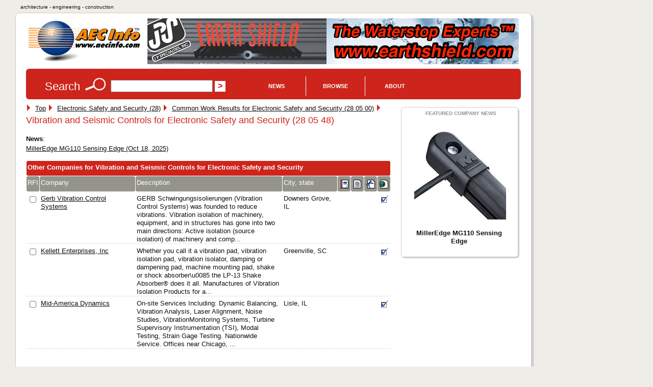

--- FILE ---
content_type: text/html; charset=UTF-8
request_url: https://www.aecinfo.com/1/category/11/81/17/category_1.html
body_size: 7023
content:
<!DOCTYPE html>
<html lang="en">
<head>
<meta charset="UTF-8" />
<title>Vibration and Seismic Controls for Electronic Safety and Security on AECinfo.com</title>
<link rel="canonical" href="https://www.aecinfo.com/1/category/11/81/17/category_1.html" />
<meta name="description" content="Vibration and Seismic Controls for Electronic Safety and Security, in AECinfo.com, your source of North American building product and supplier information, including brochures, specs and CAD details, since 1995." />
<meta name="keywords" content="vibration and seismic controls for electronic safety and security, csi masterformat 2012, building, construction, products, materials" />
<meta http-equiv="X-UA-Compatible" content="IE=edge,chrome=1">
<meta name="viewport" content="width=device-width,initial-scale=1">
<meta name="robots" content="index, follow" />
<meta property="og:title" content="Vibration and Seismic Controls for Electronic Safety and Security on AECinfo.com">
<meta property="og:type" content="product">
<meta property="og:url" content="https://www.aecinfo.com/1/category/11/81/17/category_1.html">
<meta property="og:site_name" content="AECinfo.com">
<meta property="fb:admins" content="100002482059379">
<meta property="og:description" content="Vibration and Seismic Controls for Electronic Safety and Security, in AECinfo.com, your source of North American building product and supplier information, including brochures, specs and CAD details, since 1995."> 
<link rel="stylesheet" href="/css/styles10.css" media="all" />
<link rel="stylesheet" href="/css/print.css" media="print">
<script type="text/javascript" src="/1/js/docunet_stats.js"></script>
<script type="text/javascript" src="/1/js/utilities.js"></script>
<script type="text/javascript" src="/1/js/rfi2.js"></script>
<link href='https://fonts.googleapis.com/css?family=Droid+Sans&subset=latin' rel='stylesheet' type='text/css'>
<!--[if IE]>
<script src="http://html5shim.googlecode.com/svn/trunk/html5.js"></script>
<![endif]-->
<meta name="referrer" content="unsafe-url"> 


<!-- Google Tag Manager -->
<script>(function(w,d,s,l,i){w[l]=w[l]||[];w[l].push({'gtm.start':
new Date().getTime(),event:'gtm.js'});var f=d.getElementsByTagName(s)[0],
j=d.createElement(s),dl=l!='dataLayer'?'&l='+l:'';j.async=true;j.src=
'https://www.googletagmanager.com/gtm.js?id='+i+dl;f.parentNode.insertBefore(j,f);
})(window,document,'script','dataLayer','GTM-N4G648BJ');</script>
<!-- End Google Tag Manager -->


<!-- Google GA4 tag (gtag.js) -->
<script async src="https://www.googletagmanager.com/gtag/js?id=G-4P8XS4P6NZ"></script>
<script>
  window.dataLayer = window.dataLayer || [];
  function gtag(){dataLayer.push(arguments);}
  gtag('js', new Date());
  gtag('config', 'G-4P8XS4P6NZ');
</script>

<link rel="stylesheet" type="text/css" href="/1/css/jquery-ui.css">
<link rel="stylesheet" type="text/css" href="/css/autocomplete.css">

<script src="//ajax.googleapis.com/ajax/libs/jquery/1.11.1/jquery.min.js"></script>
<script type="text/javascript" src="/1/js/jquery.cookie.js"></script>
<script src="//ajax.googleapis.com/ajax/libs/jqueryui/1.9.1/jquery-ui.min.js"></script>
<script type="text/javascript" src="/1/js/jquery.jcarousel.min.js"></script>
<script type="text/javascript" src="/1/js/jcarousel.connected-carousels.js"></script>

<script type="text/javascript" src="/1/js/rfi2015.js"></script>

<script async src="//pagead2.googlesyndication.com/pagead/js/adsbygoogle.js"></script>
<script>
  (adsbygoogle = window.adsbygoogle || []).push({
    google_ad_client: "ca-pub-7079723235210317",
    enable_page_level_ads: true
  });
</script>
<script type="text/javascript" src="/1/adpage/00/00/12/adpage.js?v=84876162"></script>
</head>

<body itemscope itemtype="https://schema.org/WebPage">
<div id="mainContainer">
<div id="docu_stat_html" style="width:1px; height:1px"></div>
<script>
docu_stats_pageview_no_time('category','118117','0','1');
</script>
<div id="outerTitle">
architecture - engineering - construction
</div><!-- eo outerTitle -->

<div id="mainColumn" class="outerBox">

<div id="logoAndBanner">

<table id="logoAndBannerTable"><tr><td style="width:220px; height:100px;">

<a href="/" title="Go to AECinfo.com homepage"><img src="/1/homepage/00/03/26/img/aecinfo220x80.jpg" width="220" height="80" border="0" alt="AECinfo.com" title="AECinfo.com"></a> 

</td><td style="height:100px; text-align:right;" class="noprint">

<div id="AdPosition000034"><a id="AdLink000034" href="#" target="_blank" onClick="bannerClickCount('000034')" rel="nofollow"><img id="AdImage000034" border="0" src="/1/graphics/catalog/white_pixel.gif" alt="" title=""></a> 
    <div id="FlashBanner000034" style="display:none;"> 
    </div> 
</div><!-- eo AdPosition000034 --> 

</td></tr></table>
</div><!-- eo logoAndBanner -->



<script type="text/javascript"><!--
$(function() {
	$( "#searchBox" ).autocomplete({
		source: "/dyn/pdc/include/autocomplete.jsp?site=1&",	// parameter term is added automatically
		minLength: 2,
       select: function(event, ui) { 
    $("#searchBox").val(ui.item.value);
    $("#CompanyId_val").val(ui.item.id);
    $("#Search1_val").val(ui.item.label);
    $("#SearchForm").submit(); }	// submit button name may not be 'submit'!
	})
	.data( "autocomplete" )._renderItem = function( ul, item ) {
            return $( "<li>" )
                .data( "item.autocomplete", item )
                .append( "<a>" + item.label + "</a>" )
                .appendTo( ul );
        };
});
//--></script>

<div id="searchForm" class="noprint">

<form id="SearchForm" method="get" action="/dyn/pdc/search/search.jsp?site=1"> 

<table class="noMargins"><tr><td>
<h4>Search</h4> 
<img border="0" src="/1/homepage/00/03/26/img/lookup_cd251c.jpg" alt="Search" title="Search"> 
<input id="searchBox" type="text" name="q" size="28" value="" onfocus="clearSearchFields(this);">
<input type="hidden" value="" id="Search1_val" name="SugName" />
<input type="hidden" value="" id="CompanyId_val" name="CompanyId_val" />
<input type="hidden" name="manual_submit" value="true">
<input type="submit" name="searchSubmit" class="submit" value="&gt;">

</td><td style="vertical-align:middle; padding-top:0px;">
<div id="navdiv">

<ul id="nav">
    <li class="home"><a href="/1/pdcnewsitem/recent_1.html">News</a>
         <ul style="z-index:1000">
              <li><a href="/blog/">Blog</a></li> 
              <li><a href="/1/pdcnewsitem/recent_1.html">Product news</a></li> 
              <li><a href="/1/pdcnewsitem/recent2_1.html">Case studies</a></li> 
              <li><a href="http://aecinfo.tradepub.com" target="_blank">Free magazines</a></li> 
              <li><a href="/1/staticpage/00/01/60/index_1.html">e-Newsletter</a></li> 
         </ul>
    </li>
    
    <li><a href="/1/staticpage/00/01/60/index_1.html">Browse</a>
           <ul style="z-index:1000">
  <li><a href="/1/category/category10_1.html">Companies</a></li> 
  <li><a href="/1/category/category_product10_1.html">Products</a></li> 
  <li><a href="/1/category/category_broch10_1.html">Brochures</a></li> 
  <li><a href="/specs/index.html" target="_blank">Specs</a></li> 
  <li><a href="/cad/index.html" target="_blank">CAD</a></li> 
          </ul>
     </li>
     
    <li><a href="/1/staticpage/00/01/60/index_1.html">About</a>
           <ul style="z-index:1000">
  <li><a href="/1/staticpage/00/00/47/index_1.html">About us</a></li> 
  <li><a href="/dyn/pdc/addcompany.jsp?site=1">Add company</a></li> 
  <li><a href="/1/staticpage/00/00/01/index_1.html">Advertising</a></li>
          </ul>
     </li>
     
</ul>

</div><!-- eo navdiv -->
</td></tr></table>

</form>
<script type="text/javascript"><!--
setSearchTerm(1);
//--></script> 

</div><!-- eo searchForm -->

<div id="pageHeaderShare" class="noprint">
<!-- AddThis has been discontinued -->

</div>
<div id="col1">

<div itemprop="breadcrumb" class="breadcrumb_container">
 <img src="/1/graphics/catalog/1/separator_red.gif" alt="" title="" class="separator">&nbsp;
  <div itemscope itemtype="http://data-vocabulary.org/Breadcrumb" class="breadcrumb_step">
    <a href="/" itemprop="url">
      <span itemprop="title">Top</span></a>
 <img src="/1/graphics/catalog/1/separator_red.gif" alt="" title="" class="separator">&nbsp;
  <div itemprop="child" itemscope itemtype="http://data-vocabulary.org/Breadcrumb" class="breadcrumb_step">
    <a href="/1/category/11/80/93/category_1.html" itemprop="url">
      <span itemprop="title">Electronic Safety and Security (28)</span></a>
 <img src="/1/graphics/catalog/1/separator_red.gif" alt="" title="" class="separator">&nbsp;
  <div itemprop="child" itemscope itemtype="http://data-vocabulary.org/Breadcrumb" class="breadcrumb_step">
    <a href="/1/category/11/81/05/category_1.html" itemprop="url">
      <span itemprop="title">Common Work Results for Electronic Safety and Security (28 05 00)</span></a>
 <img src="/1/graphics/catalog/1/separator_red.gif" alt="" title="" class="separator">&nbsp;
</div>
</div>
</div>
</div>
<h1 class='headline' style="display:inline;">Vibration and Seismic Controls for Electronic Safety and Security (28 05 48)</h1>&nbsp;<p><b>News</b>:<font style="line-height:22px"> <br></font><a href='/milleredge-mg110-sensing-edge-407684/news.html' target='_blank'>MillerEdge MG110 Sensing Edge (Oct 18, 2025)</a>
</p>

<a name='companies'></a>
<section>
<h1 class="hiddenTitle">Other Companies for Vibration and Seismic Controls for Electronic Safety and Security</h1>
<table class="dataTable" width='100%' bgcolor='white' cellpadding='3' cellSpacing='1'>
<form method='post' action='/dyn/pdc/rfi/rfi.jsp?site=1'>
<tr class='tableBlack'>
<td colspan='8' width='100%' align='left' valign='middle' class='tableBlack'>
Other Companies for Vibration and Seismic Controls for Electronic Safety and Security</td>
</tr>
<tr class='tableDarkGrey'>
<td width='30' valign='middle' class='tableDarkGrey hide_all show_l'>
RFI</td>
<td width='32%' valign='middle' class='tableDarkGrey'>
Company</td>
<td width='47%' valign='middle' class='tableDarkGrey hide_all show_s'>
Description</td>
<td width='17%' valign='middle' class='tableDarkGrey hide_all show_l'>
City, state</td>
<td width='17' align='center' valign='middle' class='tableDarkGrey hide_all show_l'>
<img src="/1/graphics/catalog/brochure17.gif" width="17" height="17" border="0" alt="Brochures" title="Brochures"></td>
<td width='17' align='center' valign='middle' class='tableDarkGrey hide_all show_l'>
<img src="/1/graphics/catalog/spec17.gif" width="17" height="17" border="0" alt="3-Part CSI specifications" title="3-Part CSI specifications"></td>
<td width='17' align='center' valign='middle' class='tableDarkGrey hide_all show_l'>
<img src="/1/graphics/catalog/cad17.gif" width="17" height="17" border="0" alt="CAD details" title="CAD details"></td>
<td width='17' align='center' valign='middle' class='tableDarkGrey hide_all show_l'>
<img src="/1/graphics/catalog/url17.gif" width="17" height="17" border="0" alt="URL" title="URL"></td>
</tr>
<tr>
<td width='30' onmouseover="showAltAlt2(this, 'anno', 150, 1827);" onclick="hideAltAlt('anno');" class='hide_all show_l'>
<input type="checkbox" name="companyid" value="53538">
</td>
<td width='32%'>
<a href="/gerb-vibration-control-systems/company.html">Gerb Vibration Control Systems</a></td>
<td width='47%' class='hide_all show_s'>
<a href="/gerb-vibration-control-systems/company.html" style="text-decoration:none;">GERB Schwingungsisolierungen (Vibration Control Systems) was founded to reduce vibrations. Vibration isolation of machinery, equipment, and in structures has gone into two main directions: Active isolation (source isolation) of machinery and comp...</a></td>
<td width='17%' class='hide_all show_l'>
Downers Grove, IL</td>
<td width='17' align='center' class='hide_all show_l'>
&nbsp;</td>
<td width='17' align='center' class='hide_all show_l'>
&nbsp;</td>
<td width='17' align='center' class='hide_all show_l'>
&nbsp;</td>
<td width='17' align='center' class='hide_all show_l'>
<img src='/1/graphics/catalog/check17.gif' width='17' height='17' border='0' alt="URL" title="URL" class="cssCatalogTickBox"></td>
</tr>
<tr>
<td width='30' onmouseover="showAltAlt2(this, 'anno', 150, 1827);" onclick="hideAltAlt('anno');" class='hide_all show_l'>
<input type="checkbox" name="companyid" value="266863">
</td>
<td width='32%'>
<a href="/kellett-enterprises/company.html">Kellett Enterprises, Inc</a></td>
<td width='47%' class='hide_all show_s'>
<a href="/kellett-enterprises/company.html" style="text-decoration:none;">Whether you call it a vibration pad, vibration isolation pad, vibration isolator, damping or dampening pad, machine mounting pad, shake or shock absorber\u0085 the LP-13 Shake Absorber® does it all. Manufactures of Vibration Isolation Products for a...</a></td>
<td width='17%' class='hide_all show_l'>
Greenville, SC</td>
<td width='17' align='center' class='hide_all show_l'>
&nbsp;</td>
<td width='17' align='center' class='hide_all show_l'>
&nbsp;</td>
<td width='17' align='center' class='hide_all show_l'>
&nbsp;</td>
<td width='17' align='center' class='hide_all show_l'>
<img src='/1/graphics/catalog/check17.gif' width='17' height='17' border='0' alt="URL" title="URL" class="cssCatalogTickBox"></td>
</tr>
<tr>
<td width='30' onmouseover="showAltAlt2(this, 'anno', 150, 1827);" onclick="hideAltAlt('anno');" class='hide_all show_l'>
<input type="checkbox" name="companyid" value="92390">
</td>
<td width='32%'>
<a href="/mid-america-dynamics/company.html">Mid-America Dynamics</a></td>
<td width='47%' class='hide_all show_s'>
<a href="/mid-america-dynamics/company.html" style="text-decoration:none;">On-site Services Including: Dynamic Balancing, Vibration Analysis, Laser Alignment, Noise Studies, VibrationMonitoring Systems, Turbine Supervisory Instrumentation (TSI), Modal Testing, Strain Gage Testing. Nationwide Service. Offices near Chicago, ...</a></td>
<td width='17%' class='hide_all show_l'>
Lisle, IL</td>
<td width='17' align='center' class='hide_all show_l'>
&nbsp;</td>
<td width='17' align='center' class='hide_all show_l'>
&nbsp;</td>
<td width='17' align='center' class='hide_all show_l'>
&nbsp;</td>
<td width='17' align='center' class='hide_all show_l'>
<img src='/1/graphics/catalog/check17.gif' width='17' height='17' border='0' alt="URL" title="URL" class="cssCatalogTickBox"></td>
</tr>
</table>
</section>

<br />

<div class="leaderboard_ad"><script async src="//pagead2.googlesyndication.com/pagead/js/adsbygoogle.js"></script>
<!-- aecinfo.com 728x90 category -->
<ins class="adsbygoogle"
     style="display:inline-block;width:728px;height:90px"
     data-ad-client="ca-pub-7079723235210317"
     data-ad-slot="8853771841"></ins>
<script>
(adsbygoogle = window.adsbygoogle || []).push({});
</script></div><!-- eo leaderboard_ad -->
<br>

<div id="anno" style="visibility: hidden; position: absolute;">
<span>
Check the box to request more information.<br><br>Enter your details in the form below.
</span>
</div>

<a name="rfi"></a>
<table width="100%" bgcolor="white" cellpadding="3" cellSpacing="1" class="noprint">
<tr height="17" class="tableBlack">
<td colspan="3" width="100%" align="left" valign="middle" class="tableBlack">
Request for Information / Request a Catalog</td></tr>
<tr><td><table width='100%' border='0' cellspacing='0' cellpadding='2'>
  <tr><td colspan='4' height='10'>&nbsp;</td></tr>
  <tr><td colspan='4'>(Please check companies and/or products above.)</td></tr>
<tr><td colspan='4' height='10'>&nbsp;</td></tr>

<tr>
  <td valign='top' align='right'>*Name:</td>
  <td width='5'>&nbsp;</td>
  <td nowrap width='90%'>
    <input type="text" size="35" maxlength="50" id="rfiName" name="name" class="rfiMandatory" value="">
  </td>
  <td>&nbsp;</td>
 </tr>

 <tr>
   <td valign='top' align='right'>*Email:</td>
   <td width='5'>&nbsp;</td>
   <td nowrap width='90%'>
      <input type"text" size="35" maxlength="50" id="rfiEmail" name="email" class="rfiMandatory" value="">
   </td>
   <td>&nbsp;</td>
 </tr>

 <tr>
   <td valign='top' align='right'>Company:</td>
   <td width='5'>&nbsp;</td>
   <td nowrap width='90%'>
     <input type="text" size="35" maxlength="50" id="rfiCompany" name="company" value="">
   </td>
   <td>&nbsp;</td>
 </tr>

<tr><td valign='top' align='right' nowrap>*Type:</td>
<td width='5'>&nbsp;</td>
<td nowrap width='90%'>
<select name='rficompanytypeid' class='rfiMandatory' id='rficompanytypeid'>
  <option value=''>Select Option</option><option value='1'>Architect/Consultant/Engineer</option>
<option value='2'>Manufacturer/Supplier</option>
<option value='3'>Construction Company</option>
<option value='4'>Educational Institution/Student</option>
<option value='5'>Home Owner</option>
<option value='6'>Local/National Government</option>
<option value='7'>Other</option>
</select></td>
<td>&nbsp;</td></tr>
<tr>
   <td valign='top' align='right'>Phone:</td>
   <td width='5'>&nbsp;</td>
   <td nowrap width='90%'>
    <input type="text" size="35" maxlength="50" id="rfiPhone" name="phone" class="" value="">
   </td>
   <td>&nbsp;</td>
 </tr>

 <tr>
   <td valign='top' align='right'>*Address:</td>
   <td width='5'>&nbsp;</td>
   <td nowrap width='90%'>
     <textarea rows="3" cols="32" id="rfiAddress" name="address" class="rfiTextBox rfiMandatory"></textarea>
   </td>
   <td valign='bottom' align='left'>&nbsp; </td>
 </tr>

 <tr>
   <td valign='top' align='right'>*Request:</td>
   <td width='5'>&nbsp;</td>
   <td nowrap width='90%'>
     <textarea name='request' class="rfiTextBox rfiMandatory" rows='5' cols='32'></textarea>
   </td>
   <td valign='bottom' align='left'>&nbsp; </td>
 </tr>

 <tr>
   <td valign='top' align='right'>&nbsp;</td>
   <td width='5'>&nbsp;</td>
   <td nowrap width='90%'>(* = Mandatory field)</td><td>&nbsp;</td>
</tr>
 <tr>
<td valign='top' align='left' colspan='3'>
     <input type="checkbox" name="subscribe2news" id="subscribe2news" value="true">
Please add me to the mailing list for the free monthly e-Newsletter AECnews.
   </td>
<td valign='bottom' align='left'>&nbsp; </td>
</tr>

  <tr><td colspan='4' height='10'></td></tr>
 <tr>
   <td valign='top' align='right'>&nbsp;</td>
   <td width='5'>&nbsp;</td>
   <td nowrap width='90%'>
<input type="hidden" name="language_id" value=""><!--1=German,2=Dutch,3=English,4=French,10=Swedish,11=Hungarian,16=Czech,17=Danish,18=Finnish-->
<input type="hidden" id="access_code1" name="access_code" value="">
<script>
 setRfiFormVars('');
 setAccessCode('access_code1');
</script>
<noscript><p><strong>JavaScript is not enabled in your browser. Please enable JavaScript, or certain functions may not work properly.</strong></p></noscript>
     <input type='submit' name='Submit' value='Submit &gt;&gt;'>
   </td>
   <td>&nbsp;</td>
 </tr>
</table>

</td><td width='5'>&nbsp;</td><td align='left' valign='top' class="noprint"><table width='100%' border='0' cellspacing='0' cellpadding='2'><tr><td colspan='4' height='10'>&nbsp;</td></tr></table></td></tr></table></form>

<br>

<script async src="//pagead2.googlesyndication.com/pagead/js/adsbygoogle.js"></script>
<!-- aecinfo.com 728x90 rfi -->
<ins class="adsbygoogle"
     style="display:inline-block;width:728px;height:90px"
     data-ad-client="ca-pub-7079723235210317"
     data-ad-slot="1023522247"></ins>
<script>
(adsbygoogle = window.adsbygoogle || []).push({});
</script>
<br>


<p><b>Related categories:</b><br>
<a href="/1/category/11/81/06/category_1.html">(28 05 13) Conductors and Cables for Electronic Safety and Security</a>
<br>
<a href="/1/category/11/81/11/category_1.html">(28 05 26) Grounding and Bonding for Electronic Safety and Security</a>
<br>
<a href="/1/category/11/81/12/category_1.html">(28 05 28) Pathways for Electronic Safety and Security</a>
<br>
<a href="/1/category/11/81/18/category_1.html">(28 05 53) Identification for Electronic Safety and Security</a>
</p>

</div><!-- eo col1 -->

<aside id="col2"> 
<h1 class="hiddenTitle">Contextual Information</h1>
<div id="recentNewsAside" class="innerBox">
<h5>Featured Company News</h5>

<div class="side_table">
	<ul class="side_list">
<li>
<a href="/milleredge-mg110-sensing-edge-407684/news.html"><div class="side_img"><a href="/milleredge-mg110-sensing-edge-407684/news.html"><img border="0" src="/milleredge-mg110-sensing-edge-407684/news-files/MG-110-LG-th.jpg" alt="MillerEdge MG110 Sensing Edge" title="MillerEdge MG110 Sensing Edge"></a>
</div>
<div class="side_summary"><a href="/milleredge-mg110-sensing-edge-407684/news.html" style="font-weight:bold;">MillerEdge MG110 Sensing Edge</a>
</div>
</a><script>
 docu_stats_summaryview_no_time('pdcnewsitem','407684','317890','1');
</script>
</li>
	</ul>
</div>

<div class="clearAll"></div>

</div><!-- eo recentNewsAside -->

<!-- disabled -->

</aside><!-- eo col2 -->

<div class="clearAll"></div>
<script>
document.write(getBreadCrumbTrail("Last visited companies", 1, null, null, null, 3));
</script>
<footer>

<div id="pageFooter" class="grayBox">

<table id="footerNavTable" class="noprint">
<tr>
<td>

<ul> 
  <li class="head">News/Publications</li> 
  <li><a href="/blog/">Blog</a></li> 
  <li><a href="/1/pdcnewsitem/recent_1.html">Product news</a></li> 
  <li><a href="/1/pdcnewsitem/recent2_1.html">Case studies</a></li> 
  <li><a href="/1/pdcnewsitem/recent3_1.html">Press Releases</a></li> 
  <li><a href="http://aecinfo.tradepub.com" target="_blank">Free Magazines</a></li> 
  <li><a href="/1/staticpage/00/01/60/index_1.html">e-Newsletter</a></li> 
  <li><a href="https://www.facebook.com/AEC-Info-220204594664560/" target="_blank">Facebook Page</a></li> 
  <li><a href="https://www.linkedin.com/company/aec-info" target="_blank">LinkedIn Profile</a></li> 
  <li><a href="https://x.com/AECinfo" target="_blank">Follow Us on X</a></li> 
</ul> 

</td>
<td>
<ul> 
  <li class="head">Directories</li> 
  <li><a href="/1/category/category10_1.html">Companies by Section</a></li> 
  <li><a href="/1/company/index_1.html">Companies A-Z</a></li> 
  <li><a href="/1/category/index_1.html">Categories A-Z</a></li> 
  <li><a href="/1/category/category_product10_1.html">Products</a></li> 
  <li><a href="/1/category/category_broch10_1.html">Brochures</a></li> 
  <li><a href="/specs/index.html">Spec Browser</a></li> 
  <li><a href="/cad/index.html">CAD Browser</a></li> 
  <li><a href="/1/category/00/45/11/category_1.html">Tools & Software</a></li> 
  <li><a href="/1/staticpage/00/09/37/index_1.html">Sustainable Building</a></li> 
  <li><a href="/1/category/category1_1.html">CSI 16 Divisions</a></li> 
  <li><a href="/dyn/pdc/default.jsp?site=1">International Sites</a></li> 
</ul> 

</td>
<td>
<ul> 
  <li class="head">Service</li> 
  <li><a href="/">Homepage</a></li> 
  <li><a href="/1/staticpage/00/00/47/index_1.html">About AECinfo.com</a></li> 
  <li><a href="/dyn/pdc/addcompany.jsp?site=1">Add Your Company</a></li> 
  <li><a href="/1/staticpage/00/00/01/index_1.html">Advertising</a></li> 
  <li><a href="/1/staticpage/00/06/35/index_1.html">Product Information</a></li> 
  <li><a href='/1/staticpage/00/01/14/index_1.html'>Terms of Use</a></li>
  <li><a href='/1/staticpage/00/01/24/index_1.html'>Privacy Statement</a></li>
  <li><a href='/dyn/pdc/addtoyoursite.jsp?site=1'>Link to AECinfo.com</a></li>
</ul> 
</td>
<td>


</td>

</tr>
</table>


<!-- Google Tag Manager (noscript) -->
<noscript><iframe src="https://www.googletagmanager.com/ns.html?id=GTM-N4G648BJ"
height="0" width="0" style="display:none;visibility:hidden"></iframe></noscript>
<!-- End Google Tag Manager (noscript) -->

<div class="centeredDiv" style="font-size:0.9em;">
<p id="mobileFooter">
<a href="/">Home</a> &nbsp;
<a href="/1/staticpage/00/00/47/index_1.html">About</a> &nbsp;
<a href='/1/staticpage/00/01/14/index_1.html'>Terms</a> &nbsp;
<a href='/1/staticpage/00/01/24/index_1.html'>Privacy</a> &nbsp;
<a href="https://jobs.careerbuilder.com/?lr=cbaecinfo&siteid=aecinfojobs" target="_blank">Jobs</a>
</p>

AECinfo is part of DOCU<i>net</i>, the world's largest building products information network.
<br>
<br>
<img onLoad="startBannerShow()" src='/1/graphics/catalog/1/flag_usa_canada.gif' border='0' alt=''><img border='0' src='/1/graphics/catalog/white_pixel.gif' alt=''>
<br>
<br>

<!--copyright_start-->Copyright &copy; 1996&#8211;2026 AECinfo.com &#150; Manufacturer and supplier profiles, product information, brochures, specs and CAD details concerning Vibration and Seismic Controls for Electronic Safety and Security.<!--bottom_pdf_insert-->
<br>
<br>

<!-- AddThis disabled -->

</div><!-- eop centeredDiv -->

</div><!-- eo pageFooter -->

</footer>

<br>
<br> 


</div><!-- eo mainColumn -->

</div><!-- eo mainContainer -->

<div id="pop_overlay"></div>

<script>(function(){function c(){var b=a.contentDocument||a.contentWindow.document;if(b){var d=b.createElement('script');d.innerHTML="window.__CF$cv$params={r:'9c1b25e8fc2bcf83',t:'MTc2OTA0Mzk3OQ=='};var a=document.createElement('script');a.src='/cdn-cgi/challenge-platform/scripts/jsd/main.js';document.getElementsByTagName('head')[0].appendChild(a);";b.getElementsByTagName('head')[0].appendChild(d)}}if(document.body){var a=document.createElement('iframe');a.height=1;a.width=1;a.style.position='absolute';a.style.top=0;a.style.left=0;a.style.border='none';a.style.visibility='hidden';document.body.appendChild(a);if('loading'!==document.readyState)c();else if(window.addEventListener)document.addEventListener('DOMContentLoaded',c);else{var e=document.onreadystatechange||function(){};document.onreadystatechange=function(b){e(b);'loading'!==document.readyState&&(document.onreadystatechange=e,c())}}}})();</script><script defer src="https://static.cloudflareinsights.com/beacon.min.js/vcd15cbe7772f49c399c6a5babf22c1241717689176015" integrity="sha512-ZpsOmlRQV6y907TI0dKBHq9Md29nnaEIPlkf84rnaERnq6zvWvPUqr2ft8M1aS28oN72PdrCzSjY4U6VaAw1EQ==" data-cf-beacon='{"version":"2024.11.0","token":"801eb979eb66438e96c9f4b85d5ea1bf","r":1,"server_timing":{"name":{"cfCacheStatus":true,"cfEdge":true,"cfExtPri":true,"cfL4":true,"cfOrigin":true,"cfSpeedBrain":true},"location_startswith":null}}' crossorigin="anonymous"></script>
</body>
</html>


--- FILE ---
content_type: text/html; charset=utf-8
request_url: https://www.google.com/recaptcha/api2/aframe
body_size: 185
content:
<!DOCTYPE HTML><html><head><meta http-equiv="content-type" content="text/html; charset=UTF-8"></head><body><script nonce="gF3MB2XxdBQZ0iBf9KFeNg">/** Anti-fraud and anti-abuse applications only. See google.com/recaptcha */ try{var clients={'sodar':'https://pagead2.googlesyndication.com/pagead/sodar?'};window.addEventListener("message",function(a){try{if(a.source===window.parent){var b=JSON.parse(a.data);var c=clients[b['id']];if(c){var d=document.createElement('img');d.src=c+b['params']+'&rc='+(localStorage.getItem("rc::a")?sessionStorage.getItem("rc::b"):"");window.document.body.appendChild(d);sessionStorage.setItem("rc::e",parseInt(sessionStorage.getItem("rc::e")||0)+1);localStorage.setItem("rc::h",'1769043983274');}}}catch(b){}});window.parent.postMessage("_grecaptcha_ready", "*");}catch(b){}</script></body></html>

--- FILE ---
content_type: text/css
request_url: https://www.aecinfo.com/css/print.css
body_size: -254
content:
#outerTitle {
 display:none;
}

#contextButtons {
 display:none;
}

#contextNav {
 display:none;
}

#breadCrumbTrail {
 display:none;
}

#rightColumn {
 display:none;
}

--- FILE ---
content_type: text/javascript
request_url: https://www.aecinfo.com/1/adpage/00/00/12/adpage.js?v=84876162
body_size: 3474
content:
//Date: Jan 22, 2026
//Time: 00:03:04
//Week: 4
var today = new Date();
var now = today.getTime();

var bannerIds = new Array();
var bannerTitles = new Array();
var pictures = new Array();
var percentages = new Array();
var widths = new Array();
var heights = new Array();
var altTexts = new Array();
var params = new Array();
var urlLinks = new Array();

var bcnt = 0;
bannerIds[bcnt] = "2497";
bannerTitles[bcnt] = "CareerBuilder468x60";
pictures[bcnt] = "/1/banner/00/24/97/468x60localjobs8k.gif";
percentages[bcnt] = 5;
widths[bcnt] = 468;
heights[bcnt] = 60;
altTexts[bcnt] = "Architecture, Engineering and Construction Jobs Available!";
params[bcnt] = "";
urlLinks[bcnt++] = "http://jobs.careerbuilder.com/?lr=cbaecinfo&siteid=aecinfoban";
bannerIds[bcnt] = "2739";
bannerTitles[bcnt] = "Belden Brick banner";
pictures[bcnt] = "/1/banner/00/27/39/728x90V2.jpg";
percentages[bcnt] = 5;
widths[bcnt] = 728;
heights[bcnt] = 90;
altTexts[bcnt] = "The Belden Brick Company";
params[bcnt] = "";
urlLinks[bcnt++] = "http://www.beldenbrick.com";
bannerIds[bcnt] = "2797";
bannerTitles[bcnt] = "National Gypsum Construction Guide";
pictures[bcnt] = "/1/banner/00/27/97/Programmatic-Std-2-728x90.jpg";
percentages[bcnt] = 5;
widths[bcnt] = 728;
heights[bcnt] = 90;
altTexts[bcnt] = "NGC Construction Guide";
params[bcnt] = "";
urlLinks[bcnt++] = "https://www.nationalgypsum.com/design-resource-center/literature/ngc-construction-guide";
bannerIds[bcnt] = "3177";
bannerTitles[bcnt] = "Ruskin 728x90";
pictures[bcnt] = "/1/banner/00/31/77/ruskin728x90.gif";
percentages[bcnt] = 5;
widths[bcnt] = 728;
heights[bcnt] = 90;
altTexts[bcnt] = "Ruskin Air & Sound Control";
params[bcnt] = "";
urlLinks[bcnt++] = "http://www.ruskin.com";
bannerIds[bcnt] = "3367";
bannerTitles[bcnt] = "Elite Crete banner";
pictures[bcnt] = "/1/banner/00/33/67/bannerad2.png";
percentages[bcnt] = 5;
widths[bcnt] = 728;
heights[bcnt] = 90;
altTexts[bcnt] = "Decorative concrete, stamped concrete and acid stain";
params[bcnt] = "";
urlLinks[bcnt++] = "http://www.elitecrete.com";
bannerIds[bcnt] = "3683";
bannerTitles[bcnt] = "JP Specialties 728x90";
pictures[bcnt] = "/1/banner/00/36/83/banner728x90.jpg";
percentages[bcnt] = 5;
widths[bcnt] = 728;
heights[bcnt] = 90;
altTexts[bcnt] = "Waterstop by JP Specialties, Inc. Earth Shield";
params[bcnt] = "";
urlLinks[bcnt++] = "http://www.jpspecialties.com";
bannerIds[bcnt] = "3768";
bannerTitles[bcnt] = "MarShield 728 x 90";
pictures[bcnt] = "/1/banner/00/37/68/MarShield_AECinfoBanner_V01_728x90.jpg";
percentages[bcnt] = 5;
widths[bcnt] = 728;
heights[bcnt] = 90;
altTexts[bcnt] = "MarShield - Custom Radiation Protection, Shielding and Storage";
params[bcnt] = "";
urlLinks[bcnt++] = "http://www.marshield.com";
bannerIds[bcnt] = "4009";
bannerTitles[bcnt] = "Florence banner 728x90";
pictures[bcnt] = "/1/banner/00/40/09/FlorenceBanner728x90.jpg";
percentages[bcnt] = 5;
widths[bcnt] = 728;
heights[bcnt] = 90;
altTexts[bcnt] = "Florence Manufacturing Company - Your Partner in USPS Compliant Centralized Mail Solutions";
params[bcnt] = "";
urlLinks[bcnt++] = "http://www.florencemailboxes.com";
bannerIds[bcnt] = "4223";
bannerTitles[bcnt] = "LadderPort 728x90";
pictures[bcnt] = "/1/banner/00/42/23/banner01.gif";
percentages[bcnt] = 5;
widths[bcnt] = 728;
heights[bcnt] = 90;
altTexts[bcnt] = "LadderPort - Your Roof Access Safety Solution";
params[bcnt] = "";
urlLinks[bcnt++] = "http://www.ladder-port.com/";
bannerIds[bcnt] = "4271";
bannerTitles[bcnt] = "Avanti 728x90";
pictures[bcnt] = "/1/banner/00/42/71/idea-1-728x90.jpg";
percentages[bcnt] = 5;
widths[bcnt] = 468;
heights[bcnt] = 60;
altTexts[bcnt] = "Avanti Systems";
params[bcnt] = "";
urlLinks[bcnt++] = "http://www.avantisystemsusa.com";
bannerIds[bcnt] = "4373";
bannerTitles[bcnt] = "Tricon 728x90";
pictures[bcnt] = "/1/banner/00/43/73/banner2.jpg";
percentages[bcnt] = 5;
widths[bcnt] = 728;
heights[bcnt] = 90;
altTexts[bcnt] = "Tricon Preinsulated Piping Systems";
params[bcnt] = "";
urlLinks[bcnt++] = "http://www.triconpiping.com/";
bannerIds[bcnt] = "4907";
bannerTitles[bcnt] = "Safety Rail Company 728x90";
pictures[bcnt] = "/1/banner/00/49/07/728x90_SafetyRailCo.jpg";
percentages[bcnt] = 5;
widths[bcnt] = 728;
heights[bcnt] = 90;
altTexts[bcnt] = "Fall Protection for Life and Compliance";
params[bcnt] = "";
urlLinks[bcnt++] = "https://www.safetyrailcompany.com";
bannerIds[bcnt] = "5306";
bannerTitles[bcnt] = "Accuride 728x90";
pictures[bcnt] = "/1/banner/00/53/06/3135EC-Banner-728-90.jpg";
percentages[bcnt] = 5;
widths[bcnt] = 728;
heights[bcnt] = 90;
altTexts[bcnt] = "Accuride - Always Moving Forward";
params[bcnt] = "";
urlLinks[bcnt++] = "http://www.accuride.com";
bannerIds[bcnt] = "6549";
bannerTitles[bcnt] = "Coco Architectural banner";
pictures[bcnt] = "/1/banner/00/65/49/image001.gif";
percentages[bcnt] = 5;
widths[bcnt] = 600;
heights[bcnt] = 73;
altTexts[bcnt] = "Coco Architectural Grilles & Metalcraft";
params[bcnt] = "";
urlLinks[bcnt++] = "http://www.cocometalcraft.com";
bannerIds[bcnt] = "6633";
bannerTitles[bcnt] = "Extech banner";
pictures[bcnt] = "/1/banner/00/66/33/banner-extech2.gif";
percentages[bcnt] = 5;
widths[bcnt] = 728;
heights[bcnt] = 90;
altTexts[bcnt] = "";
params[bcnt] = "";
urlLinks[bcnt++] = "https://extechinc.com/";
bannerIds[bcnt] = "7911";
bannerTitles[bcnt] = "Xypex banner";
pictures[bcnt] = "/1/banner/00/79/11/image1.png";
percentages[bcnt] = 5;
widths[bcnt] = 728;
heights[bcnt] = 90;
altTexts[bcnt] = "";
params[bcnt] = "";
urlLinks[bcnt++] = "https://www.xypex.com/";
bannerIds[bcnt] = "8375";
bannerTitles[bcnt] = "Draper 2025";
pictures[bcnt] = "/1/banner/00/83/75/Draper-AEC-Banner.jpg";
percentages[bcnt] = 5;
widths[bcnt] = 910;
heights[bcnt] = 113;
altTexts[bcnt] = "Draper Inc. Innovative Solutions";
params[bcnt] = "";
urlLinks[bcnt++] = "https://www.draperinc.com";



function getBookedBannerIds(position) {
    var bookedBannerIds = new Array();
    if (position == null) position = "";
    if (position == "000034") {
        bookedBannerIds[0] = "2497";
        bookedBannerIds[1] = "2739";
        bookedBannerIds[2] = "2797";
        bookedBannerIds[3] = "3177";
        bookedBannerIds[4] = "3367";
        bookedBannerIds[5] = "3683";
        bookedBannerIds[6] = "3768";
        bookedBannerIds[7] = "4009";
        bookedBannerIds[8] = "4223";
        bookedBannerIds[9] = "4271";
        bookedBannerIds[10] = "4373";
        bookedBannerIds[11] = "4907";
        bookedBannerIds[12] = "5306";
        bookedBannerIds[13] = "6549";
        bookedBannerIds[14] = "6633";
        bookedBannerIds[15] = "7911";
        bookedBannerIds[16] = "8375";
    }
    return bookedBannerIds;
}

// Sort the banners for a particular position
// This method uses an array m_preferredBannerIds that may, or may not, be defined elsewhere on the page
function getSortedBookedBannerIds(positionStr) {
	var bookedBannerIds = getBookedBannerIds(positionStr);
	if (bookedBannerIds.length <= 1) {
		return bookedBannerIds;
	} else {
    	var sortedBookedBannerIds = new Array();
    	var icnt = 0;
    	var lastBannerIndex = 0;
    	// First add preferred banners
    	var preferredBannerDiv = document.getElementById('PreferredBannerDefinition');
        if (preferredBannerDiv) {
		    for (var i = 0; i < m_preferredBannerIds.length; i++) {
		    	var found = false;
	    		for (var j = 0; ((j < bookedBannerIds.length) && (!found)); j++) {
	    			if (m_preferredBannerIds[i] == bookedBannerIds[j]) {
	    				sortedBookedBannerIds[icnt++] = bookedBannerIds[j];
	    				found = true;
	    				lastBannerIndex = j;
	    			}
	    		}
	    	}
	    }
    	// Now add remaining booked banners
    	for (var i = 0; i < bookedBannerIds.length; i++) {
    		var pickedIndex = i + lastBannerIndex;
    		if (pickedIndex > (bookedBannerIds.length - 1)) pickedIndex -= bookedBannerIds.length;
    		var found = false;
	    	for (var j = 0; ((j < sortedBookedBannerIds.length) && (!found)); j++) {
    			if (bookedBannerIds[pickedIndex] == sortedBookedBannerIds[j]) {
    				found = true;
    			}
	    	}
	    	if (!found) sortedBookedBannerIds[icnt++] = bookedBannerIds[pickedIndex];
	    }
    	return sortedBookedBannerIds;
    }
}

var usedPositions = new Array();
var currentBannerIndexes = new Array();
var MINPOSITIONID = 34;
var MAXPOSITIONID = 41;

function positionUsesIframe(position) {
    var iframe = false;
    return iframe;
}
function bannerClickCount(positionStr) {
    if (positionStr) {
        var positionIndex = -1;
        for (var i = 0; ((i < usedPositions.length) && (positionIndex == -1)); i++) {
            if (usedPositions[i] == positionStr) positionIndex = i;
        }
        if (positionIndex >= 0) {
           docu_stats_clicktru_no_time('BANNER', bannerIds[currentBannerIndexes[positionIndex]], null, 1);
        }
    }
}

function bannerViewCount(bannerIndex) {
    docu_stats_bannerview_no_time(bannerIds[bannerIndex], null, 1);
}

function bannerViewCountByBannerId(bannerId) {
    docu_stats_bannerview_no_time(bannerId, null, 1);
}

function showBanner(position, bannerIndex) {
  if (positionUsesIframe(position)) {
	    var orgFrame = document.getElementById("AdFrame" + position);
        if (orgFrame) {
         var bannerIdStr = '' + bannerIds[bannerIndex];
         while (bannerIdStr.length < 6) {
             bannerIdStr = '0' + bannerIdStr;
         }
	        var newFrame = document.createElement("iframe");
	        newFrame.id = orgFrame.id;
	        newFrame.className = orgFrame.className;
	        newFrame.style.width = orgFrame.style.width;
	        newFrame.style.height = orgFrame.style.height;
	        newFrame.scrolling = "no";
	        newFrame.frameBorder = "0";
	        newFrame.src = "/1/banner/" + bannerIdStr.substring(0,2) + "/" + bannerIdStr.substring(2,4) + "/" + bannerIdStr.substring(4,6) + "/index.html?time=" + (new Date()).getTime();
	        var parentElt = orgFrame.parentNode;
	        parentElt.replaceChild(newFrame, orgFrame);
	        $("#AdFrame" + position).show();
	    }
  } else {
    if (document.getElementById('AdPosition' + position)) {
        if (document.getElementById('AdPositionLabel' + position)) document.getElementById('AdPositionLabel' + position).style.display = "";
        document.getElementById('AdPosition' + position).style.display = "";
        if (document.getElementById('AdLink' + position)) document.getElementById('AdLink' + position).href = urlLinks[bannerIndex];
        if (pictures[bannerIndex] == "") {
            // Text link
            if (document.getElementById('AdLink' + position)) document.getElementById('AdLink' + position).firstChild.nodeValue = bannerTitles[bannerIndex];
            if (document.getElementById('BannerText' + position)) {
	               if (document.getElementById('AdImage' + position)) document.getElementById('AdImage' + position).style.display = "none";
                document.getElementById('BannerText' + position).firstChild.nodeValue = altTexts[bannerIndex];
                document.getElementById('BannerText' + position).style.display = "";
                document.getElementById('BannerText' + position).blur();
            }
        } else {
            // Image banner
            var pictureName = pictures[bannerIndex];
            if (pictureName.indexOf("?") == -1) pictureName += "?ord=" + now;
            if (params[bannerIndex] != "") pictureName += "&" + params[bannerIndex];
            if (document.getElementById('AdImage' + position)) {
            	   if (document.getElementById('BannerText' + position)) document.getElementById('BannerText' + position).style.display = "none";
                document.getElementById('AdImage' + position).src = pictureName;
                document.getElementById('AdImage' + position).alt = altTexts[bannerIndex];
                document.getElementById('AdImage' + position).title = altTexts[bannerIndex];
                document.getElementById('AdImage' + position).style.display = "";
                document.getElementById('AdImage' + position).blur();
            }
        }
        bannerViewCount(bannerIndex);
    }
  }
}

function drawBanner(bannerIndexes) {
    var selectedBannerIndex = -1;
    var maxPercentage = 0;
    for (var i = 0; i < bannerIndexes.length; i++) {
        maxPercentage += percentages[bannerIndexes[i]];
    }
    var randomNumber = Math.floor(Math.random() * maxPercentage); // generates a random integer between 0 and maxPercentage - 1 (0 and maxPercentage -1 included)
    var start = 0;
    var end = 0;
    var hitIndex = -1;
    for (var i = 0; ((i < bannerIndexes.length) && (start < maxPercentage) && (selectedBannerIndex == -1)); i++) {
        end += percentages[bannerIndexes[i]];
        if ((randomNumber >= start) && (randomNumber < end)) {
            selectedBannerIndex = bannerIndexes[i];
            hitIndex = i;
        }
        start = end;
    }
    if (selectedBannerIndex < 0) {
    		selectedBannerIndex = 0;
    		hitIndex = 0;
    }
    if (arrayContains(currentBannerIndexes, selectedBannerIndex)) {
    		// Banner already displayed in another position
    	  // Try to find another banner that is not yet used
    	  var found = false;
    	  for (var i = hitIndex + 1; ((i < bannerIndexes.length) && (!found)); i++) {
    	  		if (!arrayContains(currentBannerIndexes, bannerIndexes[i])) {
    	  			selectedBannerIndex = bannerIndexes[i];
    	  			found = true;
    	  		}
    	  }
    	  for (var i = 0; ((i < hitIndex) && (!found)); i++) {
    	  		if (!arrayContains(currentBannerIndexes, bannerIndexes[i])) {
    	  			selectedBannerIndex = bannerIndexes[i];
    	  			found = true;
    	  		}
    	  }
    }
    return selectedBannerIndex;
}

function rotateBanners() {
    for (var i = MINPOSITIONID; i <= MAXPOSITIONID; i++) {
        var positionStr = '' + i;
        while (positionStr.length < 6) {
            positionStr = '0' + positionStr;
        }
        var bookedBannerIds = getSortedBookedBannerIds(positionStr);
        if (bookedBannerIds.length > 1) {	// Rotation is only possible when there's more than one banner for a position
            var bookedBannerIndexes = new Array(bookedBannerIds.length);
            for (var j = 0; j < bookedBannerIds.length; j++) {
                for (var k = 0; ((k < bannerIds.length) && (bookedBannerIndexes[j] == null)); k++) {
                    if (bookedBannerIds[j] == bannerIds[k]) bookedBannerIndexes[j] = k;
                }
            }
	           var positionIndex = -1;
	           for (var j = 0; ((j < usedPositions.length) && (positionIndex == -1)); j++) {
	               if (usedPositions[j] == positionStr) positionIndex = j;
	           }
	           if (positionIndex >= 0) {
	        	   var currentBannerIndex = currentBannerIndexes[positionIndex];	// Current banner for the position
	        	   if (currentBannerIndex >= 0) {
	        	       var indexInBookedArray = -1;
	        		   for (var j = 0; ((j < bookedBannerIndexes.length) && (indexInBookedArray == -1)); j++) {
			               if (bookedBannerIndexes[j] == currentBannerIndex) indexInBookedArray = j;
			           }
			           if (indexInBookedArray >= 0) {
			        	   var nextBookedBannerIndex = indexInBookedArray + 1;
			        	   if (nextBookedBannerIndex > (bookedBannerIndexes.length - 1)) nextBookedBannerIndex = 0;
			        	   var newBannerIndex = bookedBannerIndexes[nextBookedBannerIndex];
			               showBanner(positionStr, newBannerIndex);
		                   currentBannerIndexes[positionIndex] = newBannerIndex;
	           		   }
	           	   }
	           }
	       }
    }
}

function startBannerShow() {
 setTimeout("startBannerShowWithDelay()", 250);
}

function startBannerShowWithDelay() {
    usedPositions = new Array();
    currentBannerIndexes = new Array();
    for (var i = MINPOSITIONID; i <= MAXPOSITIONID; i++) {
        var positionStr = '' + i;
        while (positionStr.length < 6) {
            positionStr = '0' + positionStr;
        }
        var bookedBannerIds = getSortedBookedBannerIds(positionStr);
        if (bookedBannerIds.length > 0) {
            var selectedBannerIndex = -1;
            var preferredBannerId = bookedBannerIds[0];
            // Look up indexes in banner array
            var bookedBannerIndexes = new Array(bookedBannerIds.length);
            for (var j = 0; j < bookedBannerIds.length; j++) {
                for (var k = 0; ((k < bannerIds.length) && (bookedBannerIndexes[j] == null)); k++) {
                    if (bookedBannerIds[j] == bannerIds[k]) {
                        bookedBannerIndexes[j] = k;
                        if (bookedBannerIds[j] == preferredBannerId) selectedBannerIndex = k;
                    }
                }
            }
	    	var preferredBannerDiv = document.getElementById('PreferredBannerDefinition');
	        if (!preferredBannerDiv) selectedBannerIndex = drawBanner(bookedBannerIndexes);
            if (selectedBannerIndex >= 0) {
	            showBanner(positionStr, selectedBannerIndex);
	            usedPositions.push(positionStr);
	            currentBannerIndexes.push(selectedBannerIndex);
	        }
        }
    }
    // Look up rotation control variable on page
    var blockRotation = false;
    var bannerRotationDiv = document.getElementById('bannerRotationDefinition');
    if (bannerRotationDiv) {
    	   if (blockRotationVar) blockRotation = true;
    }
    if (blockRotation == false) setInterval("rotateBanners()", 18000);
}

function arrayContains(myArray, myObject) {
    for (var i = 0; i < myArray.length; i++) {
        if (myArray[i] === myObject) {
            return true;
        }
    }
    return false;
}

